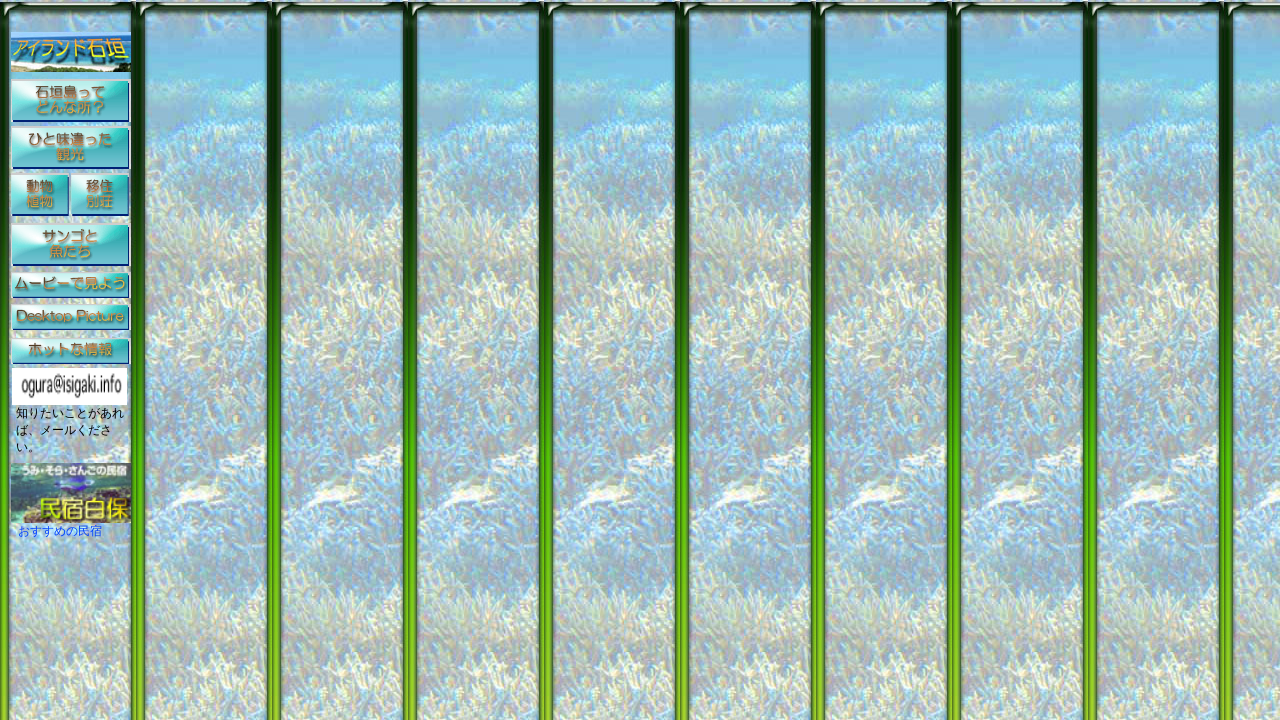

--- FILE ---
content_type: text/html
request_url: http://isigaki.info/menue.htm
body_size: 2690
content:
<HTML lang="ja">

	<HEAD>
  <META HTTP-EQUIV="Content-Type" CONTENT="text/html;CHARSET=x-sjis">
		<TITLE>石垣島メニュー</TITLE>
		<meta name="keywords" content="">
		<style type="text/css" media="screen"><!--
body, td, tr, th { font-size: 12px; text-decoration: none; margin: 0px 0px 0px 1px }
.small { font-size: 10px }
.large { font-size: 14px }
.xlarge { font-size: 18px; line-height: 130% }
.xlarge2 { font-size: 24px }
a:hover { color: white; font-style: italic; background: #911648 url(lback.gif) }
--></style>
		<csscriptdict import>
			<script type="text/javascript" src="GeneratedItems/CSScriptLib.js"></script>
		</csscriptdict>
		<csactiondict>
			<script type="text/javascript"><!--
var preloadFlag = false;
function preloadImages() {
	if (document.images) {
		over_ishigklg = newImage(/*URL*/'menue/ishigkl2.jpg');
		down_ishigklg = newImage(/*URL*/'menue/ishigkl3.jpg');
		over_donna1 = newImage(/*URL*/'menue/donna2.gif');
		down_donna1 = newImage(/*URL*/'menue/donna3.gif');
		over_donna2 = newImage(/*URL*/'menue/kankou2.gif');
		down_donna2 = newImage(/*URL*/'menue/kankou3.gif');
		over_doubutu1 = newImage(/*URL*/'menue/doubutu2.gif');
		down_doubutu1 = newImage(/*URL*/'menue/doubutu3.gif');
		over_ijyuu1 = newImage(/*URL*/'menue/ijyuu2.gif');
		down_ijyuu1 = newImage(/*URL*/'menue/ijyuu3.gif');
		over_donna3 = newImage(/*URL*/'menue/sakana2.gif');
		down_donna3 = newImage(/*URL*/'menue/sakana3.gif');
		over_movie = newImage(/*URL*/'menue/movie2.gif');
		down_movie = newImage(/*URL*/'menue/movie3.gif');
		over_desktop1 = newImage(/*URL*/'menue/desktop2.gif');
		down_desktop1 = newImage(/*URL*/'menue/desktop3.gif');
		over_donna4 = newImage(/*URL*/'menue/jyouhou2.gif');
		down_donna4 = newImage(/*URL*/'menue/jyouhou3.gif');
		over_sirahobn = newImage(/*URL*/'menue/sirahob2.jpg');
		down_sirahobn = newImage(/*URL*/'menue/sirahob3.jpg');
		preloadFlag = true;
	}
}

// --></script>
		</csactiondict>
	</HEAD>

	<body onload="preloadImages();" background="menue/bckphoto.jpg" bgcolor="white" link="#0040ff" alink="#8000ff" vlink="#8000ff" text="black" leftmargin="0" marginwidth="0">
		<div align="left">
			<table cool width="133" height="600" gridx="16" gridy="16" border="0" cellpadding="0" cellspacing="0" showgridy showgridx>
				<tr height="32">
					<td width="10" height="599" rowspan="13"></td>
					<td width="122" height="32" colspan="7"></td>
					<td width="1" height="32"><spacer type="block" width="1" height="32"></td>
				</tr>
				<tr height="47">
					<td width="122" height="47" colspan="7" valign="top" align="left" xpos="10"><a title="Topページに戻ります。" onmousedown="changeImages( /*CMP*/'ishigklg',/*URL*/'menue/ishigkl3.jpg');return true" onmouseup="changeImages( /*CMP*/'ishigklg',/*URL*/'menue/ishigkl2.jpg');return true" onmouseover="window.status='トップページへ';changeImages( /*CMP*/'ishigklg',/*URL*/'menue/ishigkl2.jpg');return true" onmouseout="window.status='';changeImages( /*CMP*/'ishigklg',/*URL*/'menue/ishigklg.jpg');return true" href="index.htm" target="_parent"><img src="menue/ishigklg.jpg" name="ishigklg" width="120" height="40" align="MIDDLE" border="0"></a></td>
					<td width="1" height="47"><spacer type="block" width="1" height="47"></td>
				</tr>
				<tr height="47">
					<td width="122" height="47" colspan="7" valign="top" align="left" xpos="10"><a title="八重山　特に石垣島を中心に地理・気候・生活などを紹介します。初めての方はこちらから" onmousedown="changeImages( /*CMP*/'donna1',/*URL*/'menue/donna3.gif');return true" onmouseup="changeImages( /*CMP*/'donna1',/*URL*/'menue/donna2.gif');return true" onmouseover="window.status='八重山　特に石垣島を中心に地理・気候・生活などを紹介します。初めての方はこちらから';changeImages( /*CMP*/'donna1',/*URL*/'menue/donna2.gif');return true" onmouseout="window.status='';changeImages( /*CMP*/'donna1',/*URL*/'menue/donna1.gif');return true" href="life/basho.htm" target="frame123263"><img src="menue/donna1.gif" alt="" name="donna1" height="43" width="120" border="0"></a></td>
					<td width="1" height="47"><spacer type="block" width="1" height="47"></td>
				</tr>
				<tr height="47">
					<td width="122" height="47" colspan="7" valign="top" align="left" xpos="10"><a title="八重山・石垣島の観光を中心に、ポイントを絞って詳しく、わかりやすく書きました。" onmousedown="changeImages( /*CMP*/'donna2',/*URL*/'menue/kankou3.gif');return true" onmouseup="changeImages( /*CMP*/'donna2',/*URL*/'menue/kankou2.gif');return true" onmouseover="window.status='八重山・石垣島の観光を中心に、ポイントを絞って詳しく、わかりやすく書きました。';changeImages( /*CMP*/'donna2',/*URL*/'menue/kankou2.gif');return true" onmouseout="window.status='';changeImages( /*CMP*/'donna2',/*URL*/'menue/kankou1.gif');return true" href="sight/sight.htm" target="frame123263"><img src="menue/kankou1.gif" alt="" name="donna2" height="43" width="120" border="0"></a></td>
					<td width="1" height="47"><spacer type="block" width="1" height="47"></td>
				</tr>
				<tr height="50">
					<td width="60" height="50" colspan="4" valign="top" align="left" xpos="10"><a title="八重山で見られる動物・植物を紹介します。" onmousedown="changeImages( /*CMP*/'doubutu1',/*URL*/'menue/doubutu3.gif');return true" onmouseup="changeImages( /*CMP*/'doubutu1',/*URL*/'menue/doubutu2.gif');return true" onmouseover="window.status='八重山で見られる動物・植物を紹介します。';changeImages( /*CMP*/'doubutu1',/*URL*/'menue/doubutu2.gif');return true" onmouseout="window.status='';changeImages( /*CMP*/'doubutu1',/*URL*/'menue/doubutu1.gif');return true" href="ikimono2/index.htm" target="frame123263"><img src="menue/doubutu1.gif" alt="" name="doubutu1" height="43" width="58" border="0"></a></td>
					<td width="62" height="50" colspan="3" valign="top" align="left" xpos="70"><a title="石垣島に移住や別荘を考えている方へのアドバイスです。" onmousedown="changeImages( /*CMP*/'ijyuu1',/*URL*/'menue/ijyuu3.gif');return true" onmouseup="changeImages( /*CMP*/'ijyuu1',/*URL*/'menue/ijyuu2.gif');return true" onmouseover="changeImages( /*CMP*/'ijyuu1',/*URL*/'menue/ijyuu2.gif');window.status='石垣島に移住や別荘を考えている方へのアドバイスです。';return true" onmouseout="changeImages( /*CMP*/'ijyuu1',/*URL*/'menue/ijyuu1.gif');window.status='';return true" href="life/ijyuu.htm" target="frame123263"><img src="menue/ijyuu1.gif" alt="" name="ijyuu1" height="43" width="58" border="0"></a></td>
					<td width="1" height="50"><spacer type="block" width="1" height="50"></td>
				</tr>
				<tr height="49">
					<td width="122" height="49" colspan="7" valign="top" align="left" xpos="10"><a title="石垣島のサンゴ礁で写した生き物の紹介です。" onmousedown="changeImages( /*CMP*/'donna3',/*URL*/'menue/sakana3.gif');return true" onmouseup="changeImages( /*CMP*/'donna3',/*URL*/'menue/sakana2.gif');return true" onmouseover="window.status='石垣島のサンゴ礁で写した生き物の紹介です。';changeImages( /*CMP*/'donna3',/*URL*/'menue/sakana2.gif');return true" onmouseout="window.status='';changeImages( /*CMP*/'donna3',/*URL*/'menue/sakana1.gif');return true" href="ikimono/index.htm" target="frame123263"><img src="menue/sakana1.gif" alt="" name="donna3" height="43" width="120" border="0"></a></td>
					<td width="1" height="49"><spacer type="block" width="1" height="49"></td>
				</tr>
				<tr height="32">
					<td width="122" height="32" colspan="7" valign="top" align="left" xpos="10"><a title="動画でないと紹介できないものを集めました。" onmousedown="changeImages( /*CMP*/'movie',/*URL*/'menue/movie3.gif');return true" onmouseup="changeImages( /*CMP*/'movie',/*URL*/'menue/movie2.gif');return true" onmouseover="changeImages( /*CMP*/'movie',/*URL*/'menue/movie2.gif');window.status='動画でないと紹介できないものを集めました。';return true" onmouseout="window.status='';changeImages( /*CMP*/'movie',/*URL*/'menue/movie1.gif');return true" href="movie/index.htm" target="frame123263"><img src="menue/movie1.gif" alt="" name="movie" height="26" width="120" border="0"></a></td>
					<td width="1" height="32"><spacer type="block" width="1" height="32"></td>
				</tr>
				<tr height="34">
					<td width="122" height="34" colspan="7" valign="top" align="left" xpos="10"><a title="八重山・石垣島で写したとっておきの写真をパソコンのデスクトップピクチャー用に公開します。" onmousedown="changeImages( /*CMP*/'desktop1',/*URL*/'menue/desktop3.gif');return true" onmouseup="changeImages( /*CMP*/'desktop1',/*URL*/'menue/desktop2.gif');return true" onmouseover="window.status='パソコン用のデスクトップピクチャーです。';changeImages( /*CMP*/'desktop1',/*URL*/'menue/desktop2.gif');return true" onmouseout="window.status='';changeImages( /*CMP*/'desktop1',/*URL*/'menue/desktop1.gif');return true" href="dpicture/desktop.htm" target="frame123263"><img src="menue/desktop1.gif" alt="" name="desktop1" height="26" width="120" border="0"></a></td>
					<td width="1" height="34"><spacer type="block" width="1" height="34"></td>
				</tr>
				<tr height="30">
					<td width="122" height="30" colspan="7" valign="top" align="left" xpos="10"><a title="最近の石垣島のことなどを発信しています。" onmousedown="changeImages( /*CMP*/'donna4',/*URL*/'menue/jyouhou3.gif');return true" onmouseup="changeImages( /*CMP*/'donna4',/*URL*/'menue/jyouhou2.gif');return true" onmouseover="window.status='更新状況や最近の石垣島のことを発信しています。';changeImages( /*CMP*/'donna4',/*URL*/'menue/jyouhou2.gif');return true" onmouseout="window.status='';changeImages( /*CMP*/'donna4',/*URL*/'menue/jyouhou1.gif');return true" href="http://blog.isigaki.info/" target="frame123263"><img src="menue/jyouhou1.gif" alt="" name="donna4" height="26" width="120" border="0"></a></td>
					<td width="1" height="30"><spacer type="block" width="1" height="30"></td>
				</tr>
				<tr height="37">
					<td width="1" height="95" rowspan="2"></td>
					<td width="121" height="37" colspan="6" valign="top" align="left" xpos="11"><img src="mail/mailadd.gif" alt="" height="37" width="115" border="0"></td>
					<td width="1" height="37"><spacer type="block" width="1" height="37"></td>
				</tr>
				<tr height="58">
					<td width="4" height="58"></td>
					<td content csheight="34" width="110" height="58" colspan="4" valign="top" xpos="15">知りたいことがあれば、メールください。</td>
					<td width="7" height="58"></td>
					<td width="1" height="58"><spacer type="block" width="1" height="58"></td>
				</tr>
				<tr height="60">
					<td width="122" height="60" colspan="7" valign="top" align="left" xpos="10"><a title="椎名誠の映画　うみ・そら・さんごのいいつたえ　のロケで一躍有名になった民宿白保は、整った設備と温かい八重山の家庭的な雰囲気でお客様をやさしく迎えます。石垣島　白保　" onmousedown="changeImages( /*CMP*/'sirahobn',/*URL*/'menue/sirahob3.jpg');return true" onmouseup="changeImages( /*CMP*/'sirahobn',/*URL*/'menue/sirahob2.jpg');return true" onmouseover="window.status='椎名誠の映画　うみ・そら・さんごのいいつたえ　のロケで一躍有名になった民宿白保は、整った設備と温かい八重山の家庭的な雰囲気でお客様をやさしく迎えます。';changeImages( /*CMP*/'sirahobn',/*URL*/'menue/sirahob2.jpg');return true" onmouseout="window.status='';changeImages( /*CMP*/'sirahobn',/*URL*/'menue/sirahobn.jpg');return true" href="http://isigaki.info/minsyuku/" target="_blank"><img src="menue/sirahobn.jpg" alt="" name="sirahobn" height="60" width="120" border="0"></a></td>
					<td width="1" height="60"><spacer type="block" width="1" height="60"></td>
				</tr>
				<tr height="76">
					<td width="7" height="76" colspan="3"></td>
					<td content csheight="17" width="95" height="76" colspan="2" valign="top" xpos="17">
						<div align="left">
							<font color="#0040ff">おすすめの民宿</font></div>
					</td>
					<td width="20" height="76" colspan="2"></td>
					<td width="1" height="76"><spacer type="block" width="1" height="76"></td>
				</tr>
				<tr height="1" cntrlrow>
					<td width="10" height="1"><spacer type="block" width="10" height="1"></td>
					<td width="1" height="1"><spacer type="block" width="1" height="1"></td>
					<td width="4" height="1"><spacer type="block" width="4" height="1"></td>
					<td width="2" height="1"><spacer type="block" width="2" height="1"></td>
					<td width="53" height="1"><spacer type="block" width="53" height="1"></td>
					<td width="42" height="1"><spacer type="block" width="42" height="1"></td>
					<td width="13" height="1"><spacer type="block" width="13" height="1"></td>
					<td width="7" height="1"><spacer type="block" width="7" height="1"></td>
					<td width="1" height="1"></td>
				</tr>
			</table>
		</div>
		<div align="left">
			<dl>
				<dt>
				<div align="center">
					<dl>
						<dt>
					</dl>
				</div>
			</dl>
		</div>
	</body>

</HTML>



















